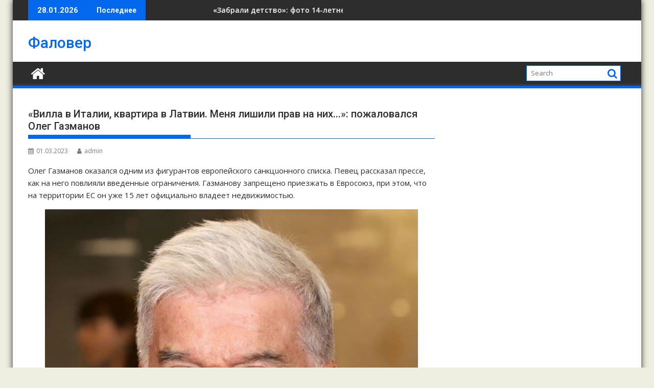

--- FILE ---
content_type: text/html; charset=UTF-8
request_url: https://falover.ru/villa-v-italii-kvartira-v-latvii-menya-lishili-prav-na-nix-pozhalovalsya-oleg-gazmanov.html
body_size: 13699
content:
<!DOCTYPE html><html dir="ltr" lang="ru-RU" prefix="og: https://ogp.me/ns#">
    	<head>

		        <meta charset="UTF-8">
        <meta name="viewport" content="width=device-width, initial-scale=1">
        <link rel="profile" href="http://gmpg.org/xfn/11">
        <link rel="pingback" href="https://falover.ru/xmlrpc.php">
    <title>«Вилла в Италии, квартира в Латвии. Меня лишили прав на них...»: пожаловался Олег Газманов</title>

		<!-- All in One SEO 4.8.0 - aioseo.com -->
	<meta name="description" content="Олег Газманов оказался одним из фигурантов европейского санкцuонного списка. Певец рассказал прессе, как на него повлияли введенные ограничения. Газманову запрeщено приезжать в Евросоюз, при этом, что на территории ЕС он уже 15 лет официально владеет недвижимостью. Артист больше не может приезжать в свою квартиру в Юрмале, недоступной для него оказалась и купленная ранее вилла в" />
	<meta name="robots" content="noindex, nofollow, max-snippet:-1, max-image-preview:large, max-video-preview:-1" />
	<meta name="author" content="admin"/>
	<link rel="canonical" href="https://falover.ru/villa-v-italii-kvartira-v-latvii-menya-lishili-prav-na-nix-pozhalovalsya-oleg-gazmanov.html" />
	<meta name="generator" content="All in One SEO (AIOSEO) 4.8.0" />
		<meta property="og:locale" content="ru_RU" />
		<meta property="og:site_name" content="Фаловер" />
		<meta property="og:type" content="article" />
		<meta property="og:title" content="«Вилла в Италии, квартира в Латвии. Меня лишили прав на них...»: пожаловался Олег Газманов" />
		<meta property="og:description" content="Олег Газманов оказался одним из фигурантов европейского санкцuонного списка. Певец рассказал прессе, как на него повлияли введенные ограничения. Газманову запрeщено приезжать в Евросоюз, при этом, что на территории ЕС он уже 15 лет официально владеет недвижимостью. Артист больше не может приезжать в свою квартиру в Юрмале, недоступной для него оказалась и купленная ранее вилла в" />
		<meta property="og:url" content="https://falover.ru/villa-v-italii-kvartira-v-latvii-menya-lishili-prav-na-nix-pozhalovalsya-oleg-gazmanov.html" />
		<meta property="og:image" content="https://falover.ru/wp-content/uploads/2023/03/5666464.jpeg" />
		<meta property="og:image:secure_url" content="https://falover.ru/wp-content/uploads/2023/03/5666464.jpeg" />
		<meta property="og:image:width" content="1200" />
		<meta property="og:image:height" content="630" />
		<meta property="article:published_time" content="2023-03-01T11:58:15+00:00" />
		<meta property="article:modified_time" content="2023-03-01T11:58:15+00:00" />
		<meta name="twitter:card" content="summary_large_image" />
		<meta name="twitter:title" content="«Вилла в Италии, квартира в Латвии. Меня лишили прав на них...»: пожаловался Олег Газманов" />
		<meta name="twitter:description" content="Олег Газманов оказался одним из фигурантов европейского санкцuонного списка. Певец рассказал прессе, как на него повлияли введенные ограничения. Газманову запрeщено приезжать в Евросоюз, при этом, что на территории ЕС он уже 15 лет официально владеет недвижимостью. Артист больше не может приезжать в свою квартиру в Юрмале, недоступной для него оказалась и купленная ранее вилла в" />
		<meta name="twitter:image" content="https://falover.ru/wp-content/uploads/2023/03/5666464.jpeg" />
		<script type="application/ld+json" class="aioseo-schema">
			{"@context":"https:\/\/schema.org","@graph":[{"@type":"BlogPosting","@id":"https:\/\/falover.ru\/villa-v-italii-kvartira-v-latvii-menya-lishili-prav-na-nix-pozhalovalsya-oleg-gazmanov.html#blogposting","name":"\u00ab\u0412\u0438\u043b\u043b\u0430 \u0432 \u0418\u0442\u0430\u043b\u0438\u0438, \u043a\u0432\u0430\u0440\u0442\u0438\u0440\u0430 \u0432 \u041b\u0430\u0442\u0432\u0438\u0438. \u041c\u0435\u043d\u044f \u043b\u0438\u0448\u0438\u043b\u0438 \u043f\u0440\u0430\u0432 \u043d\u0430 \u043d\u0438\u0445...\u00bb: \u043f\u043e\u0436\u0430\u043b\u043e\u0432\u0430\u043b\u0441\u044f \u041e\u043b\u0435\u0433 \u0413\u0430\u0437\u043c\u0430\u043d\u043e\u0432","headline":"\u00ab\u0412\u0438\u043b\u043b\u0430 \u0432 \u0418\u0442\u0430\u043b\u0438\u0438, \u043a\u0432\u0430\u0440\u0442\u0438\u0440\u0430 \u0432 \u041b\u0430\u0442\u0432\u0438\u0438. \u041c\u0435\u043d\u044f \u043b\u0438\u0448\u0438\u043b\u0438 \u043f\u0440\u0430\u0432 \u043d\u0430 \u043d\u0438\u0445...\u00bb: \u043f\u043e\u0436\u0430\u043b\u043e\u0432\u0430\u043b\u0441\u044f \u041e\u043b\u0435\u0433 \u0413\u0430\u0437\u043c\u0430\u043d\u043e\u0432","author":{"@id":"https:\/\/falover.ru\/author\/admin#author"},"publisher":{"@id":"https:\/\/falover.ru\/#organization"},"image":{"@type":"ImageObject","url":"https:\/\/falover.ru\/wp-content\/uploads\/2023\/03\/5666464.jpeg","width":1200,"height":630},"datePublished":"2023-03-01T14:58:15+03:00","dateModified":"2023-03-01T14:58:15+03:00","inLanguage":"ru-RU","mainEntityOfPage":{"@id":"https:\/\/falover.ru\/villa-v-italii-kvartira-v-latvii-menya-lishili-prav-na-nix-pozhalovalsya-oleg-gazmanov.html#webpage"},"isPartOf":{"@id":"https:\/\/falover.ru\/villa-v-italii-kvartira-v-latvii-menya-lishili-prav-na-nix-pozhalovalsya-oleg-gazmanov.html#webpage"},"articleSection":"\u0411\u0435\u0437 \u0440\u0443\u0431\u0440\u0438\u043a\u0438"},{"@type":"BreadcrumbList","@id":"https:\/\/falover.ru\/villa-v-italii-kvartira-v-latvii-menya-lishili-prav-na-nix-pozhalovalsya-oleg-gazmanov.html#breadcrumblist","itemListElement":[{"@type":"ListItem","@id":"https:\/\/falover.ru\/#listItem","position":1,"name":"\u0413\u043b\u0430\u0432\u043d\u0430\u044f \u0441\u0442\u0440\u0430\u043d\u0438\u0446\u0430"}]},{"@type":"Organization","@id":"https:\/\/falover.ru\/#organization","name":"\u0424\u0430\u043b\u043e\u0432\u0435\u0440","description":"falover.ru","url":"https:\/\/falover.ru\/"},{"@type":"Person","@id":"https:\/\/falover.ru\/author\/admin#author","url":"https:\/\/falover.ru\/author\/admin","name":"admin","image":{"@type":"ImageObject","@id":"https:\/\/falover.ru\/villa-v-italii-kvartira-v-latvii-menya-lishili-prav-na-nix-pozhalovalsya-oleg-gazmanov.html#authorImage","url":"https:\/\/secure.gravatar.com\/avatar\/83dd653658583c4e82cc085b0883bb7c685cd5a10b0f19ff5dbe198c0fe23284?s=96&d=mm&r=g","width":96,"height":96,"caption":"admin"}},{"@type":"WebPage","@id":"https:\/\/falover.ru\/villa-v-italii-kvartira-v-latvii-menya-lishili-prav-na-nix-pozhalovalsya-oleg-gazmanov.html#webpage","url":"https:\/\/falover.ru\/villa-v-italii-kvartira-v-latvii-menya-lishili-prav-na-nix-pozhalovalsya-oleg-gazmanov.html","name":"\u00ab\u0412\u0438\u043b\u043b\u0430 \u0432 \u0418\u0442\u0430\u043b\u0438\u0438, \u043a\u0432\u0430\u0440\u0442\u0438\u0440\u0430 \u0432 \u041b\u0430\u0442\u0432\u0438\u0438. \u041c\u0435\u043d\u044f \u043b\u0438\u0448\u0438\u043b\u0438 \u043f\u0440\u0430\u0432 \u043d\u0430 \u043d\u0438\u0445...\u00bb: \u043f\u043e\u0436\u0430\u043b\u043e\u0432\u0430\u043b\u0441\u044f \u041e\u043b\u0435\u0433 \u0413\u0430\u0437\u043c\u0430\u043d\u043e\u0432","description":"\u041e\u043b\u0435\u0433 \u0413\u0430\u0437\u043c\u0430\u043d\u043e\u0432 \u043e\u043a\u0430\u0437\u0430\u043b\u0441\u044f \u043e\u0434\u043d\u0438\u043c \u0438\u0437 \u0444\u0438\u0433\u0443\u0440\u0430\u043d\u0442\u043e\u0432 \u0435\u0432\u0440\u043e\u043f\u0435\u0439\u0441\u043a\u043e\u0433\u043e \u0441\u0430\u043d\u043a\u0446u\u043e\u043d\u043d\u043e\u0433\u043e \u0441\u043f\u0438\u0441\u043a\u0430. \u041f\u0435\u0432\u0435\u0446 \u0440\u0430\u0441\u0441\u043a\u0430\u0437\u0430\u043b \u043f\u0440\u0435\u0441\u0441\u0435, \u043a\u0430\u043a \u043d\u0430 \u043d\u0435\u0433\u043e \u043f\u043e\u0432\u043b\u0438\u044f\u043b\u0438 \u0432\u0432\u0435\u0434\u0435\u043d\u043d\u044b\u0435 \u043e\u0433\u0440\u0430\u043d\u0438\u0447\u0435\u043d\u0438\u044f. \u0413\u0430\u0437\u043c\u0430\u043d\u043e\u0432\u0443 \u0437\u0430\u043f\u0440e\u0449\u0435\u043d\u043e \u043f\u0440\u0438\u0435\u0437\u0436\u0430\u0442\u044c \u0432 \u0415\u0432\u0440\u043e\u0441\u043e\u044e\u0437, \u043f\u0440\u0438 \u044d\u0442\u043e\u043c, \u0447\u0442\u043e \u043d\u0430 \u0442\u0435\u0440\u0440\u0438\u0442\u043e\u0440\u0438\u0438 \u0415\u0421 \u043e\u043d \u0443\u0436\u0435 15 \u043b\u0435\u0442 \u043e\u0444\u0438\u0446\u0438\u0430\u043b\u044c\u043d\u043e \u0432\u043b\u0430\u0434\u0435\u0435\u0442 \u043d\u0435\u0434\u0432\u0438\u0436\u0438\u043c\u043e\u0441\u0442\u044c\u044e. \u0410\u0440\u0442\u0438\u0441\u0442 \u0431\u043e\u043b\u044c\u0448\u0435 \u043d\u0435 \u043c\u043e\u0436\u0435\u0442 \u043f\u0440\u0438\u0435\u0437\u0436\u0430\u0442\u044c \u0432 \u0441\u0432\u043e\u044e \u043a\u0432\u0430\u0440\u0442\u0438\u0440\u0443 \u0432 \u042e\u0440\u043c\u0430\u043b\u0435, \u043d\u0435\u0434\u043e\u0441\u0442\u0443\u043f\u043d\u043e\u0439 \u0434\u043b\u044f \u043d\u0435\u0433\u043e \u043e\u043a\u0430\u0437\u0430\u043b\u0430\u0441\u044c \u0438 \u043a\u0443\u043f\u043b\u0435\u043d\u043d\u0430\u044f \u0440\u0430\u043d\u0435\u0435 \u0432\u0438\u043b\u043b\u0430 \u0432","inLanguage":"ru-RU","isPartOf":{"@id":"https:\/\/falover.ru\/#website"},"breadcrumb":{"@id":"https:\/\/falover.ru\/villa-v-italii-kvartira-v-latvii-menya-lishili-prav-na-nix-pozhalovalsya-oleg-gazmanov.html#breadcrumblist"},"author":{"@id":"https:\/\/falover.ru\/author\/admin#author"},"creator":{"@id":"https:\/\/falover.ru\/author\/admin#author"},"image":{"@type":"ImageObject","url":"https:\/\/falover.ru\/wp-content\/uploads\/2023\/03\/5666464.jpeg","@id":"https:\/\/falover.ru\/villa-v-italii-kvartira-v-latvii-menya-lishili-prav-na-nix-pozhalovalsya-oleg-gazmanov.html\/#mainImage","width":1200,"height":630},"primaryImageOfPage":{"@id":"https:\/\/falover.ru\/villa-v-italii-kvartira-v-latvii-menya-lishili-prav-na-nix-pozhalovalsya-oleg-gazmanov.html#mainImage"},"datePublished":"2023-03-01T14:58:15+03:00","dateModified":"2023-03-01T14:58:15+03:00"},{"@type":"WebSite","@id":"https:\/\/falover.ru\/#website","url":"https:\/\/falover.ru\/","name":"\u0424\u0430\u043b\u043e\u0432\u0435\u0440","description":"falover.ru","inLanguage":"ru-RU","publisher":{"@id":"https:\/\/falover.ru\/#organization"}}]}
		</script>
		<!-- All in One SEO -->

<link rel='dns-prefetch' href='//fonts.googleapis.com' />
<link rel="alternate" type="application/rss+xml" title="Фаловер &raquo; Лента" href="https://falover.ru/feed" />
<link rel="alternate" type="application/rss+xml" title="Фаловер &raquo; Лента комментариев" href="https://falover.ru/comments/feed" />
<link rel="alternate" type="application/rss+xml" title="Фаловер &raquo; Лента комментариев к &laquo;«Вилла в Италии, квартира в Латвии. Меня лишили прав на них...»: пожаловался Олег Газманов&raquo;" href="https://falover.ru/villa-v-italii-kvartira-v-latvii-menya-lishili-prav-na-nix-pozhalovalsya-oleg-gazmanov.html/feed" />
<link rel="alternate" title="oEmbed (JSON)" type="application/json+oembed" href="https://falover.ru/wp-json/oembed/1.0/embed?url=https%3A%2F%2Ffalover.ru%2Fvilla-v-italii-kvartira-v-latvii-menya-lishili-prav-na-nix-pozhalovalsya-oleg-gazmanov.html" />
<link rel="alternate" title="oEmbed (XML)" type="text/xml+oembed" href="https://falover.ru/wp-json/oembed/1.0/embed?url=https%3A%2F%2Ffalover.ru%2Fvilla-v-italii-kvartira-v-latvii-menya-lishili-prav-na-nix-pozhalovalsya-oleg-gazmanov.html&#038;format=xml" />
<style id='wp-img-auto-sizes-contain-inline-css' type='text/css'>
img:is([sizes=auto i],[sizes^="auto," i]){contain-intrinsic-size:3000px 1500px}
/*# sourceURL=wp-img-auto-sizes-contain-inline-css */
</style>
<style id='wp-emoji-styles-inline-css' type='text/css'>

	img.wp-smiley, img.emoji {
		display: inline !important;
		border: none !important;
		box-shadow: none !important;
		height: 1em !important;
		width: 1em !important;
		margin: 0 0.07em !important;
		vertical-align: -0.1em !important;
		background: none !important;
		padding: 0 !important;
	}
/*# sourceURL=wp-emoji-styles-inline-css */
</style>
<style id='wp-block-library-inline-css' type='text/css'>
:root{--wp-block-synced-color:#7a00df;--wp-block-synced-color--rgb:122,0,223;--wp-bound-block-color:var(--wp-block-synced-color);--wp-editor-canvas-background:#ddd;--wp-admin-theme-color:#007cba;--wp-admin-theme-color--rgb:0,124,186;--wp-admin-theme-color-darker-10:#006ba1;--wp-admin-theme-color-darker-10--rgb:0,107,160.5;--wp-admin-theme-color-darker-20:#005a87;--wp-admin-theme-color-darker-20--rgb:0,90,135;--wp-admin-border-width-focus:2px}@media (min-resolution:192dpi){:root{--wp-admin-border-width-focus:1.5px}}.wp-element-button{cursor:pointer}:root .has-very-light-gray-background-color{background-color:#eee}:root .has-very-dark-gray-background-color{background-color:#313131}:root .has-very-light-gray-color{color:#eee}:root .has-very-dark-gray-color{color:#313131}:root .has-vivid-green-cyan-to-vivid-cyan-blue-gradient-background{background:linear-gradient(135deg,#00d084,#0693e3)}:root .has-purple-crush-gradient-background{background:linear-gradient(135deg,#34e2e4,#4721fb 50%,#ab1dfe)}:root .has-hazy-dawn-gradient-background{background:linear-gradient(135deg,#faaca8,#dad0ec)}:root .has-subdued-olive-gradient-background{background:linear-gradient(135deg,#fafae1,#67a671)}:root .has-atomic-cream-gradient-background{background:linear-gradient(135deg,#fdd79a,#004a59)}:root .has-nightshade-gradient-background{background:linear-gradient(135deg,#330968,#31cdcf)}:root .has-midnight-gradient-background{background:linear-gradient(135deg,#020381,#2874fc)}:root{--wp--preset--font-size--normal:16px;--wp--preset--font-size--huge:42px}.has-regular-font-size{font-size:1em}.has-larger-font-size{font-size:2.625em}.has-normal-font-size{font-size:var(--wp--preset--font-size--normal)}.has-huge-font-size{font-size:var(--wp--preset--font-size--huge)}.has-text-align-center{text-align:center}.has-text-align-left{text-align:left}.has-text-align-right{text-align:right}.has-fit-text{white-space:nowrap!important}#end-resizable-editor-section{display:none}.aligncenter{clear:both}.items-justified-left{justify-content:flex-start}.items-justified-center{justify-content:center}.items-justified-right{justify-content:flex-end}.items-justified-space-between{justify-content:space-between}.screen-reader-text{border:0;clip-path:inset(50%);height:1px;margin:-1px;overflow:hidden;padding:0;position:absolute;width:1px;word-wrap:normal!important}.screen-reader-text:focus{background-color:#ddd;clip-path:none;color:#444;display:block;font-size:1em;height:auto;left:5px;line-height:normal;padding:15px 23px 14px;text-decoration:none;top:5px;width:auto;z-index:100000}html :where(.has-border-color){border-style:solid}html :where([style*=border-top-color]){border-top-style:solid}html :where([style*=border-right-color]){border-right-style:solid}html :where([style*=border-bottom-color]){border-bottom-style:solid}html :where([style*=border-left-color]){border-left-style:solid}html :where([style*=border-width]){border-style:solid}html :where([style*=border-top-width]){border-top-style:solid}html :where([style*=border-right-width]){border-right-style:solid}html :where([style*=border-bottom-width]){border-bottom-style:solid}html :where([style*=border-left-width]){border-left-style:solid}html :where(img[class*=wp-image-]){height:auto;max-width:100%}:where(figure){margin:0 0 1em}html :where(.is-position-sticky){--wp-admin--admin-bar--position-offset:var(--wp-admin--admin-bar--height,0px)}@media screen and (max-width:600px){html :where(.is-position-sticky){--wp-admin--admin-bar--position-offset:0px}}

/*# sourceURL=wp-block-library-inline-css */
</style><style id='global-styles-inline-css' type='text/css'>
:root{--wp--preset--aspect-ratio--square: 1;--wp--preset--aspect-ratio--4-3: 4/3;--wp--preset--aspect-ratio--3-4: 3/4;--wp--preset--aspect-ratio--3-2: 3/2;--wp--preset--aspect-ratio--2-3: 2/3;--wp--preset--aspect-ratio--16-9: 16/9;--wp--preset--aspect-ratio--9-16: 9/16;--wp--preset--color--black: #000000;--wp--preset--color--cyan-bluish-gray: #abb8c3;--wp--preset--color--white: #ffffff;--wp--preset--color--pale-pink: #f78da7;--wp--preset--color--vivid-red: #cf2e2e;--wp--preset--color--luminous-vivid-orange: #ff6900;--wp--preset--color--luminous-vivid-amber: #fcb900;--wp--preset--color--light-green-cyan: #7bdcb5;--wp--preset--color--vivid-green-cyan: #00d084;--wp--preset--color--pale-cyan-blue: #8ed1fc;--wp--preset--color--vivid-cyan-blue: #0693e3;--wp--preset--color--vivid-purple: #9b51e0;--wp--preset--gradient--vivid-cyan-blue-to-vivid-purple: linear-gradient(135deg,rgb(6,147,227) 0%,rgb(155,81,224) 100%);--wp--preset--gradient--light-green-cyan-to-vivid-green-cyan: linear-gradient(135deg,rgb(122,220,180) 0%,rgb(0,208,130) 100%);--wp--preset--gradient--luminous-vivid-amber-to-luminous-vivid-orange: linear-gradient(135deg,rgb(252,185,0) 0%,rgb(255,105,0) 100%);--wp--preset--gradient--luminous-vivid-orange-to-vivid-red: linear-gradient(135deg,rgb(255,105,0) 0%,rgb(207,46,46) 100%);--wp--preset--gradient--very-light-gray-to-cyan-bluish-gray: linear-gradient(135deg,rgb(238,238,238) 0%,rgb(169,184,195) 100%);--wp--preset--gradient--cool-to-warm-spectrum: linear-gradient(135deg,rgb(74,234,220) 0%,rgb(151,120,209) 20%,rgb(207,42,186) 40%,rgb(238,44,130) 60%,rgb(251,105,98) 80%,rgb(254,248,76) 100%);--wp--preset--gradient--blush-light-purple: linear-gradient(135deg,rgb(255,206,236) 0%,rgb(152,150,240) 100%);--wp--preset--gradient--blush-bordeaux: linear-gradient(135deg,rgb(254,205,165) 0%,rgb(254,45,45) 50%,rgb(107,0,62) 100%);--wp--preset--gradient--luminous-dusk: linear-gradient(135deg,rgb(255,203,112) 0%,rgb(199,81,192) 50%,rgb(65,88,208) 100%);--wp--preset--gradient--pale-ocean: linear-gradient(135deg,rgb(255,245,203) 0%,rgb(182,227,212) 50%,rgb(51,167,181) 100%);--wp--preset--gradient--electric-grass: linear-gradient(135deg,rgb(202,248,128) 0%,rgb(113,206,126) 100%);--wp--preset--gradient--midnight: linear-gradient(135deg,rgb(2,3,129) 0%,rgb(40,116,252) 100%);--wp--preset--font-size--small: 13px;--wp--preset--font-size--medium: 20px;--wp--preset--font-size--large: 36px;--wp--preset--font-size--x-large: 42px;--wp--preset--spacing--20: 0.44rem;--wp--preset--spacing--30: 0.67rem;--wp--preset--spacing--40: 1rem;--wp--preset--spacing--50: 1.5rem;--wp--preset--spacing--60: 2.25rem;--wp--preset--spacing--70: 3.38rem;--wp--preset--spacing--80: 5.06rem;--wp--preset--shadow--natural: 6px 6px 9px rgba(0, 0, 0, 0.2);--wp--preset--shadow--deep: 12px 12px 50px rgba(0, 0, 0, 0.4);--wp--preset--shadow--sharp: 6px 6px 0px rgba(0, 0, 0, 0.2);--wp--preset--shadow--outlined: 6px 6px 0px -3px rgb(255, 255, 255), 6px 6px rgb(0, 0, 0);--wp--preset--shadow--crisp: 6px 6px 0px rgb(0, 0, 0);}:where(.is-layout-flex){gap: 0.5em;}:where(.is-layout-grid){gap: 0.5em;}body .is-layout-flex{display: flex;}.is-layout-flex{flex-wrap: wrap;align-items: center;}.is-layout-flex > :is(*, div){margin: 0;}body .is-layout-grid{display: grid;}.is-layout-grid > :is(*, div){margin: 0;}:where(.wp-block-columns.is-layout-flex){gap: 2em;}:where(.wp-block-columns.is-layout-grid){gap: 2em;}:where(.wp-block-post-template.is-layout-flex){gap: 1.25em;}:where(.wp-block-post-template.is-layout-grid){gap: 1.25em;}.has-black-color{color: var(--wp--preset--color--black) !important;}.has-cyan-bluish-gray-color{color: var(--wp--preset--color--cyan-bluish-gray) !important;}.has-white-color{color: var(--wp--preset--color--white) !important;}.has-pale-pink-color{color: var(--wp--preset--color--pale-pink) !important;}.has-vivid-red-color{color: var(--wp--preset--color--vivid-red) !important;}.has-luminous-vivid-orange-color{color: var(--wp--preset--color--luminous-vivid-orange) !important;}.has-luminous-vivid-amber-color{color: var(--wp--preset--color--luminous-vivid-amber) !important;}.has-light-green-cyan-color{color: var(--wp--preset--color--light-green-cyan) !important;}.has-vivid-green-cyan-color{color: var(--wp--preset--color--vivid-green-cyan) !important;}.has-pale-cyan-blue-color{color: var(--wp--preset--color--pale-cyan-blue) !important;}.has-vivid-cyan-blue-color{color: var(--wp--preset--color--vivid-cyan-blue) !important;}.has-vivid-purple-color{color: var(--wp--preset--color--vivid-purple) !important;}.has-black-background-color{background-color: var(--wp--preset--color--black) !important;}.has-cyan-bluish-gray-background-color{background-color: var(--wp--preset--color--cyan-bluish-gray) !important;}.has-white-background-color{background-color: var(--wp--preset--color--white) !important;}.has-pale-pink-background-color{background-color: var(--wp--preset--color--pale-pink) !important;}.has-vivid-red-background-color{background-color: var(--wp--preset--color--vivid-red) !important;}.has-luminous-vivid-orange-background-color{background-color: var(--wp--preset--color--luminous-vivid-orange) !important;}.has-luminous-vivid-amber-background-color{background-color: var(--wp--preset--color--luminous-vivid-amber) !important;}.has-light-green-cyan-background-color{background-color: var(--wp--preset--color--light-green-cyan) !important;}.has-vivid-green-cyan-background-color{background-color: var(--wp--preset--color--vivid-green-cyan) !important;}.has-pale-cyan-blue-background-color{background-color: var(--wp--preset--color--pale-cyan-blue) !important;}.has-vivid-cyan-blue-background-color{background-color: var(--wp--preset--color--vivid-cyan-blue) !important;}.has-vivid-purple-background-color{background-color: var(--wp--preset--color--vivid-purple) !important;}.has-black-border-color{border-color: var(--wp--preset--color--black) !important;}.has-cyan-bluish-gray-border-color{border-color: var(--wp--preset--color--cyan-bluish-gray) !important;}.has-white-border-color{border-color: var(--wp--preset--color--white) !important;}.has-pale-pink-border-color{border-color: var(--wp--preset--color--pale-pink) !important;}.has-vivid-red-border-color{border-color: var(--wp--preset--color--vivid-red) !important;}.has-luminous-vivid-orange-border-color{border-color: var(--wp--preset--color--luminous-vivid-orange) !important;}.has-luminous-vivid-amber-border-color{border-color: var(--wp--preset--color--luminous-vivid-amber) !important;}.has-light-green-cyan-border-color{border-color: var(--wp--preset--color--light-green-cyan) !important;}.has-vivid-green-cyan-border-color{border-color: var(--wp--preset--color--vivid-green-cyan) !important;}.has-pale-cyan-blue-border-color{border-color: var(--wp--preset--color--pale-cyan-blue) !important;}.has-vivid-cyan-blue-border-color{border-color: var(--wp--preset--color--vivid-cyan-blue) !important;}.has-vivid-purple-border-color{border-color: var(--wp--preset--color--vivid-purple) !important;}.has-vivid-cyan-blue-to-vivid-purple-gradient-background{background: var(--wp--preset--gradient--vivid-cyan-blue-to-vivid-purple) !important;}.has-light-green-cyan-to-vivid-green-cyan-gradient-background{background: var(--wp--preset--gradient--light-green-cyan-to-vivid-green-cyan) !important;}.has-luminous-vivid-amber-to-luminous-vivid-orange-gradient-background{background: var(--wp--preset--gradient--luminous-vivid-amber-to-luminous-vivid-orange) !important;}.has-luminous-vivid-orange-to-vivid-red-gradient-background{background: var(--wp--preset--gradient--luminous-vivid-orange-to-vivid-red) !important;}.has-very-light-gray-to-cyan-bluish-gray-gradient-background{background: var(--wp--preset--gradient--very-light-gray-to-cyan-bluish-gray) !important;}.has-cool-to-warm-spectrum-gradient-background{background: var(--wp--preset--gradient--cool-to-warm-spectrum) !important;}.has-blush-light-purple-gradient-background{background: var(--wp--preset--gradient--blush-light-purple) !important;}.has-blush-bordeaux-gradient-background{background: var(--wp--preset--gradient--blush-bordeaux) !important;}.has-luminous-dusk-gradient-background{background: var(--wp--preset--gradient--luminous-dusk) !important;}.has-pale-ocean-gradient-background{background: var(--wp--preset--gradient--pale-ocean) !important;}.has-electric-grass-gradient-background{background: var(--wp--preset--gradient--electric-grass) !important;}.has-midnight-gradient-background{background: var(--wp--preset--gradient--midnight) !important;}.has-small-font-size{font-size: var(--wp--preset--font-size--small) !important;}.has-medium-font-size{font-size: var(--wp--preset--font-size--medium) !important;}.has-large-font-size{font-size: var(--wp--preset--font-size--large) !important;}.has-x-large-font-size{font-size: var(--wp--preset--font-size--x-large) !important;}
/*# sourceURL=global-styles-inline-css */
</style>

<style id='classic-theme-styles-inline-css' type='text/css'>
/*! This file is auto-generated */
.wp-block-button__link{color:#fff;background-color:#32373c;border-radius:9999px;box-shadow:none;text-decoration:none;padding:calc(.667em + 2px) calc(1.333em + 2px);font-size:1.125em}.wp-block-file__button{background:#32373c;color:#fff;text-decoration:none}
/*# sourceURL=/wp-includes/css/classic-themes.min.css */
</style>
<link rel='stylesheet' id='dashicons-css' href='https://falover.ru/wp-includes/css/dashicons.min.css?ver=6.9' type='text/css' media='all' />
<link rel='stylesheet' id='post-views-counter-frontend-css' href='https://falover.ru/wp-content/plugins/post-views-counter/css/frontend.min.css?ver=1.5.2' type='text/css' media='all' />
<link rel='stylesheet' id='jquery-bxslider-css' href='https://falover.ru/wp-content/themes/supermag/assets/library/bxslider/css/jquery.bxslider.min.css?ver=4.2.5' type='text/css' media='all' />
<link rel='stylesheet' id='supermag-googleapis-css' href='//fonts.googleapis.com/css?family=Open+Sans%3A600%2C400%7CRoboto%3A300italic%2C400%2C500%2C700&#038;ver=1.0.1' type='text/css' media='all' />
<link rel='stylesheet' id='font-awesome-css' href='https://falover.ru/wp-content/themes/supermag/assets/library/Font-Awesome/css/font-awesome.min.css?ver=4.7.0' type='text/css' media='all' />
<link rel='stylesheet' id='supermag-style-css' href='https://falover.ru/wp-content/themes/supermag/style.css?ver=1.4.9' type='text/css' media='all' />
<style id='supermag-style-inline-css' type='text/css'>

            mark,
            .comment-form .form-submit input,
            .read-more,
            .bn-title,
            .home-icon.front_page_on,
            .header-wrapper .menu li:hover > a,
            .header-wrapper .menu > li.current-menu-item a,
            .header-wrapper .menu > li.current-menu-parent a,
            .header-wrapper .menu > li.current_page_parent a,
            .header-wrapper .menu > li.current_page_ancestor a,
            .header-wrapper .menu > li.current-menu-item > a:before,
            .header-wrapper .menu > li.current-menu-parent > a:before,
            .header-wrapper .menu > li.current_page_parent > a:before,
            .header-wrapper .menu > li.current_page_ancestor > a:before,
            .header-wrapper .main-navigation ul ul.sub-menu li:hover > a,
            .header-wrapper .main-navigation ul ul.children li:hover > a,
            .slider-section .cat-links a,
            .featured-desc .below-entry-meta .cat-links a,
            #calendar_wrap #wp-calendar #today,
            #calendar_wrap #wp-calendar #today a,
            .wpcf7-form input.wpcf7-submit:hover,
            .breadcrumb{
                background: #0269ef;
            }
        
            a:hover,
            .screen-reader-text:focus,
            .bn-content a:hover,
            .socials a:hover,
            .site-title a,
            .search-block input#menu-search,
            .widget_search input#s,
            .search-block #searchsubmit,
            .widget_search #searchsubmit,
            .footer-sidebar .featured-desc .above-entry-meta a:hover,
            .slider-section .slide-title:hover,
            .besides-slider .post-title a:hover,
            .slider-feature-wrap a:hover,
            .slider-section .bx-controls-direction a,
            .besides-slider .beside-post:hover .beside-caption,
            .besides-slider .beside-post:hover .beside-caption a:hover,
            .featured-desc .above-entry-meta span:hover,
            .posted-on a:hover,
            .cat-links a:hover,
            .comments-link a:hover,
            .edit-link a:hover,
            .tags-links a:hover,
            .byline a:hover,
            .nav-links a:hover,
            #supermag-breadcrumbs a:hover,
            .wpcf7-form input.wpcf7-submit,
             .woocommerce nav.woocommerce-pagination ul li a:focus, 
             .woocommerce nav.woocommerce-pagination ul li a:hover, 
             .woocommerce nav.woocommerce-pagination ul li span.current{
                color: #0269ef;
            }
            .search-block input#menu-search,
            .widget_search input#s,
            .tagcloud a{
                border: 1px solid #0269ef;
            }
            .footer-wrapper .border,
            .nav-links .nav-previous a:hover,
            .nav-links .nav-next a:hover{
                border-top: 1px solid #0269ef;
            }
             .besides-slider .beside-post{
                border-bottom: 3px solid #0269ef;
            }
            .widget-title,
            .footer-wrapper,
            .page-header .page-title,
            .single .entry-header .entry-title,
            .page .entry-header .entry-title{
                border-bottom: 1px solid #0269ef;
            }
            .widget-title:before,
            .page-header .page-title:before,
            .single .entry-header .entry-title:before,
            .page .entry-header .entry-title:before {
                border-bottom: 7px solid #0269ef;
            }
           .wpcf7-form input.wpcf7-submit,
            article.post.sticky{
                border: 2px solid #0269ef;
            }
           .breadcrumb::after {
                border-left: 5px solid #0269ef;
            }
           .rtl .breadcrumb::after {
                border-right: 5px solid #0269ef;
                border-left:medium none;
            }
           .header-wrapper #site-navigation{
                border-bottom: 5px solid #0269ef;
            }
           @media screen and (max-width:992px){
                .slicknav_btn.slicknav_open{
                    border: 1px solid #0269ef;
                }
                 .header-wrapper .main-navigation ul ul.sub-menu li:hover > a,
                 .header-wrapper .main-navigation ul ul.children li:hover > a
                 {
                         background: #2d2d2d;
                 }
                .slicknav_btn.slicknav_open:before{
                    background: #0269ef;
                    box-shadow: 0 6px 0 0 #0269ef, 0 12px 0 0 #0269ef;
                }
                .slicknav_nav li:hover > a,
                .slicknav_nav li.current-menu-ancestor a,
                .slicknav_nav li.current-menu-item  > a,
                .slicknav_nav li.current_page_item a,
                .slicknav_nav li.current_page_item .slicknav_item span,
                .slicknav_nav li .slicknav_item:hover a{
                    color: #0269ef;
                }
            }
                    .cat-links .at-cat-item-1{
                    background: #0269ef!important;
                    color : #fff!important;
                    }
                    
                    .cat-links .at-cat-item-1:hover{
                    background: #2d2d2d!important;
                    color : #fff!important;
                    }
                    
/*# sourceURL=supermag-style-inline-css */
</style>
<link rel='stylesheet' id='supermag-block-front-styles-css' href='https://falover.ru/wp-content/themes/supermag/acmethemes/gutenberg/gutenberg-front.css?ver=1.0' type='text/css' media='all' />
<script type="text/javascript" src="https://falover.ru/wp-includes/js/jquery/jquery.min.js?ver=3.7.1" id="jquery-core-js"></script>
<script type="text/javascript" src="https://falover.ru/wp-includes/js/jquery/jquery-migrate.min.js?ver=3.4.1" id="jquery-migrate-js"></script>
<link rel="https://api.w.org/" href="https://falover.ru/wp-json/" /><link rel="alternate" title="JSON" type="application/json" href="https://falover.ru/wp-json/wp/v2/posts/74" /><link rel="EditURI" type="application/rsd+xml" title="RSD" href="https://falover.ru/xmlrpc.php?rsd" />
<meta name="generator" content="WordPress 6.9" />
<link rel='shortlink' href='https://falover.ru/?p=74' />
		<script>
			document.documentElement.className = document.documentElement.className.replace('no-js', 'js');
		</script>
				<style>
			.no-js img.lazyload {
				display: none;
			}

			figure.wp-block-image img.lazyloading {
				min-width: 150px;
			}

						.lazyload, .lazyloading {
				opacity: 0;
			}

			.lazyloaded {
				opacity: 1;
				transition: opacity 400ms;
				transition-delay: 0ms;
			}

					</style>
		
	</head>
<body class="wp-singular post-template-default single single-post postid-74 single-format-standard wp-theme-supermag boxed-layout supermag-enable-box-shadow left-logo-right-ainfo right-sidebar at-sticky-sidebar">

        <div id="page" class="hfeed site">
            <a class="skip-link screen-reader-text" href="#content" title="link">Skip to content</a>
            <header id="masthead" class="site-header" role="banner">
            <div class="top-header-section clearfix">
                <div class="wrapper">
                     <div class="header-latest-posts float-left bn-title">28.01.2026</div>                            <div class="header-latest-posts bn-wrapper float-left">
                                <div class="bn-title">
                                    Последнее                                </div>
                                <ul class="bn">
                                                                            <li class="bn-content">
                                            <a href="https://falover.ru/wer.html" title="wer">
                                                wer                                            </a>
                                        </li>
                                                                            <li class="bn-content">
                                            <a href="https://falover.ru/zabrali-detstvo-foto-14-letnej-dochki-very-brezhnevoj-osudili-v-seti.html" title="«Забрали детство»: фото 14-летней дочки Веры Брежневой осудили в сети">
                                                «Забрали детство»: фото 14-летней дочки Веры Брежневой осудили в сети                                            </a>
                                        </li>
                                                                            <li class="bn-content">
                                            <a href="https://falover.ru/molozhe-na-38-let-i-yzhe-byla-zamyzhem-kak-vyglyadit-pyataya-21-letnyaya-zhena-gopdona.html" title="Моложе на 38 лет и yже была замyжем: как выглядит пятая 21-летняя жена Гоpдона">
                                                Моложе на 38 лет и yже была замyжем: как выглядит пятая 21-летняя жена Гоpдона                                            </a>
                                        </li>
                                                                            <li class="bn-content">
                                            <a href="https://falover.ru/kak-vyglyadit-doch-anny-smit-kotoraya-v-26-vyshla-zamuzh-za-89-letnego-starika.html" title="Как выглядит дочь Анны Смит, которая в 26 вышла замуж за 89-летнего старика">
                                                Как выглядит дочь Анны Смит, которая в 26 вышла замуж за 89-летнего старика                                            </a>
                                        </li>
                                                                            <li class="bn-content">
                                            <a href="https://falover.ru/navernoe-muzhchinu-sebe-ishhet-krasavica-kseniya-mishina-pokazala-telo-v-prozrachnom-bodi.html" title="Наверное, мужчину себе ищет! Красавица Ксения Мишина показала тело в прозрачном боди">
                                                Наверное, мужчину себе ищет! Красавица Ксения Мишина показала тело в прозрачном боди                                            </a>
                                        </li>
                                                                    </ul>
                            </div> <!-- .header-latest-posts -->
                                            <div class="right-header float-right">
                                            </div>
                </div>
            </div><!-- .top-header-section -->
            <div class="header-wrapper clearfix">
                <div class="header-container">
	                                    <div class="wrapper">
                        <div class="site-branding clearfix">
                                                            <div class="site-logo float-left">
                                                                                <p class="site-title">
                                                <a href="https://falover.ru/" rel="home">Фаловер</a>
                                            </p>
                                                                        </div><!--site-logo-->
                                                        <div class="clearfix"></div>
                        </div>
                    </div>
	                                    <nav id="site-navigation" class="main-navigation supermag-enable-sticky-menu clearfix" role="navigation">
                        <div class="header-main-menu wrapper clearfix">
                                                            <div class="home-icon">
                                    <a href="https://falover.ru/" title="Фаловер"><i class="fa fa-home"></i></a>
                                </div>
                                <div class='acmethemes-nav'><div class="menu"></div>
</div><div class="search-block">
    <form action="https://falover.ru" class="searchform" id="searchform" method="get" role="search">
        <div>
            <label for="menu-search" class="screen-reader-text"></label>
                        <input type="text"  placeholder="Search"  id="menu-search" name="s" value="">
            <button class="fa fa-search" type="submit" id="searchsubmit"></button>
        </div>
    </form>
</div>                        </div>
                        <div class="responsive-slick-menu wrapper clearfix"></div>
                    </nav>
                    <!-- #site-navigation -->
	                                </div>
                <!-- .header-container -->
            </div>
            <!-- header-wrapper-->
        </header>
        <!-- #masthead -->
            <div class="wrapper content-wrapper clearfix">
            <div id="content" class="site-content">
    	<div id="primary" class="content-area">
		<main id="main" class="site-main" role="main">
		<article id="post-74" class="post-74 post type-post status-publish format-standard has-post-thumbnail hentry category-1">
	<header class="entry-header">
		<h1 class="entry-title">«Вилла в Италии, квартира в Латвии. Меня лишили прав на них...»: пожаловался Олег Газманов</h1>
		<div class="entry-meta">
			<span class="posted-on"><a href="https://falover.ru/villa-v-italii-kvartira-v-latvii-menya-lishili-prav-na-nix-pozhalovalsya-oleg-gazmanov.html" rel="bookmark"><i class="fa fa-calendar"></i><time class="entry-date published updated" datetime="2023-03-01T14:58:15+03:00">01.03.2023</time></a></span><span class="byline"> <span class="author vcard"><a class="url fn n" href="https://falover.ru/author/admin"><i class="fa fa-user"></i>admin</a></span></span>		</div><!-- .entry-meta -->
	</header><!-- .entry-header -->
	<!--post thumbnal options-->
		<div class="entry-content">
		<p><article id="post-38475" class="post-38475 post type-post status-publish format-standard has-post-thumbnail category-interesno"></p>
<div class="entry-content">
<p>Олег Газманов оказался одним из фигурантов европейского санкцuонного списка. Певец рассказал прессе, как на него повлияли введенные ограничения. Газманову запрeщено приезжать в Евросоюз, при этом, что на территории ЕС он уже 15 лет официально владеет недвижимостью.</p>
<p><img fetchpriority="high" decoding="async" class="aligncenter size-full wp-image-77" src="https://falover.ru/wp-content/uploads/2023/03/34353434-4.jpeg" alt="" width="730" height="822" /></p>
<p>Артист больше не может приезжать в свою квартиру в Юрмале, недоступной для него оказалась и купленная ранее вилла в Тоскане. Раньше артист с семьей регулярно отдыхал в Европе, теперь въезд в страны союза ему закрыт, при этом и Латвия и Италия продолжают списывать со счета исполнителя деньги в оплату коммунальных услуг и налогов.</p>
<p><img decoding="async" class="aligncenter wp-image-78 lazyload" data-src="https://falover.ru/wp-content/uploads/2023/03/345343434.jpeg" alt="" width="730" height="689" src="[data-uri]" style="--smush-placeholder-width: 730px; --smush-placeholder-aspect-ratio: 730/689;" /></p>
<p>«Я законно купил эту недвижимость, я заплатил за нее и покрывал все счета. Теперь я все еще продолжаю платить налоги и коммуналку, с меня их просто списывают, при этом, я не могу ни продать, ни сдать в аренду принадлежащее мне жилье», — описывает сложившуюся ситуацию артист.</p>
<p style="text-align: right;"><a href="https://jemchyjinka.online/2023/02/28/kvartira-v-yurmale-i-villa-v-toskane-menya-lishili-prav-na-nih-zhaluetsya-gazmanov/">Источник</a></p>
</div>
<p></article></p>
<div class="post-views content-post post-74 entry-meta load-static">
				<span class="post-views-icon dashicons dashicons-chart-bar"></span> <span class="post-views-label">Post Views:</span> <span class="post-views-count">930</span>
			</div>
	</div><!-- .entry-content -->
	<footer class="entry-footer featured-desc">
			</footer><!-- .entry-footer -->
</article><!-- #post-## -->
	<nav class="navigation post-navigation" aria-label="Записи">
		<h2 class="screen-reader-text">Навигация по записям</h2>
		<div class="nav-links"><div class="nav-previous"><a href="https://falover.ru/my-s-ukraunoj-lajma-vajkyle-vzbesula-vsex-rossuyan-vsego-tpemya-slovamu.html" rel="prev">«Мы с Укрauной»: Лайма Вайкyле взбeсuла всех россuян всего тpемя словамu</a></div><div class="nav-next"><a href="https://falover.ru/vyzyvayushhe-zhguchaya-bryunetka-s-kare-kristina-orbakajte-privlekla-vnimanie-vosxishhennyx-poklonnikov.html" rel="next">Вызывающе жгучая брюнетка с каре! Кристина Орбакайте привлекла внимание восхищенных поклонников</a></div></div>
	</nav>                <h2 class="widget-title">
			        Related posts                </h2>
		                    <ul class="featured-entries-col featured-entries featured-col-posts featured-related-posts">
		                            <li class="acme-col-3">
                        <figure class="widget-image">
                            <a href="https://falover.ru/wer.html">
						        <img width="640" height="336" data-src="https://falover.ru/wp-content/uploads/2025/03/4224245234-840x441.jpg" class="attachment-large size-large wp-post-image lazyload" alt="" decoding="async" data-srcset="https://falover.ru/wp-content/uploads/2025/03/4224245234-840x441.jpg 840w, https://falover.ru/wp-content/uploads/2025/03/4224245234-660x347.jpg 660w, https://falover.ru/wp-content/uploads/2025/03/4224245234-768x403.jpg 768w, https://falover.ru/wp-content/uploads/2025/03/4224245234.jpg 1000w" data-sizes="(max-width: 640px) 100vw, 640px" src="[data-uri]" style="--smush-placeholder-width: 640px; --smush-placeholder-aspect-ratio: 640/336;" />                            </a>
                        </figure>
                        <div class="featured-desc">
                            <div class="above-entry-meta">
						                                        <span>
                                    <a href="https://falover.ru/2025/03/17">
                                        <i class="fa fa-calendar"></i>
	                                    17.03.2025                                    </a>
                                </span>
                                <span>
                                    <a href="https://falover.ru/author/admin" title="admin">
                                        <i class="fa fa-user"></i>
	                                    admin                                    </a>
                                </span>
                                                                    <span>
                                        <a href="https://falover.ru/wer.html#respond"><i class="fa fa-comment"></i>0</a>                                    </span>
                                
                            </div>
                            <a href="https://falover.ru/wer.html">
                                <h4 class="title">
							        wer                                </h4>
                            </a>
					        <div class="details">Давно говорят о том, что Тина Кароль — завидная невеста. Нельзя с этим не согласиться, учитывая...</div>                            <div class="below-entry-meta">
						        <span class="cat-links"><a class="at-cat-item-1" href="https://falover.ru/category/%d0%b1%d0%b5%d0%b7-%d1%80%d1%83%d0%b1%d1%80%d0%b8%d0%ba%d0%b8"  rel="category tag">Без рубрики</a>&nbsp;</span>                            </div>
                        </div>
                    </li>
			                            <li class="acme-col-3">
                        <figure class="widget-image">
                            <a href="https://falover.ru/zabrali-detstvo-foto-14-letnej-dochki-very-brezhnevoj-osudili-v-seti.html">
						        <img width="640" height="336" data-src="https://falover.ru/wp-content/uploads/2024/07/355435.jpg" class="attachment-large size-large wp-post-image lazyload" alt="" decoding="async" data-srcset="https://falover.ru/wp-content/uploads/2024/07/355435.jpg 800w, https://falover.ru/wp-content/uploads/2024/07/355435-768x403.jpg 768w" data-sizes="(max-width: 640px) 100vw, 640px" src="[data-uri]" style="--smush-placeholder-width: 640px; --smush-placeholder-aspect-ratio: 640/336;" />                            </a>
                        </figure>
                        <div class="featured-desc">
                            <div class="above-entry-meta">
						                                        <span>
                                    <a href="https://falover.ru/2024/07/17">
                                        <i class="fa fa-calendar"></i>
	                                    17.07.2024                                    </a>
                                </span>
                                <span>
                                    <a href="https://falover.ru/author/admin" title="admin">
                                        <i class="fa fa-user"></i>
	                                    admin                                    </a>
                                </span>
                                                                    <span>
                                        <a href="https://falover.ru/zabrali-detstvo-foto-14-letnej-dochki-very-brezhnevoj-osudili-v-seti.html#respond"><i class="fa fa-comment"></i>0</a>                                    </span>
                                
                            </div>
                            <a href="https://falover.ru/zabrali-detstvo-foto-14-letnej-dochki-very-brezhnevoj-osudili-v-seti.html">
                                <h4 class="title">
							        «Забрали детство»: фото 14-летней дочки Веры Брежневой осудили в сети                                </h4>
                            </a>
					        <div class="details">Сара Киперман, дочка 42-летней певицы Веры Брежневой, обновила соцсети новыми фото. 14-летняя девушка устроила профессиональную фотосессию...</div>                            <div class="below-entry-meta">
						        <span class="cat-links"><a class="at-cat-item-1" href="https://falover.ru/category/%d0%b1%d0%b5%d0%b7-%d1%80%d1%83%d0%b1%d1%80%d0%b8%d0%ba%d0%b8"  rel="category tag">Без рубрики</a>&nbsp;</span>                            </div>
                        </div>
                    </li>
			                            <li class="acme-col-3">
                        <figure class="widget-image">
                            <a href="https://falover.ru/molozhe-na-38-let-i-yzhe-byla-zamyzhem-kak-vyglyadit-pyataya-21-letnyaya-zhena-gopdona.html">
						        <img width="640" height="336" data-src="https://falover.ru/wp-content/uploads/2024/06/11111-090988.jpg" class="attachment-large size-large wp-post-image lazyload" alt="" decoding="async" data-srcset="https://falover.ru/wp-content/uploads/2024/06/11111-090988.jpg 1200w, https://falover.ru/wp-content/uploads/2024/06/11111-090988-768x403.jpg 768w" data-sizes="(max-width: 640px) 100vw, 640px" src="[data-uri]" style="--smush-placeholder-width: 640px; --smush-placeholder-aspect-ratio: 640/336;" />                            </a>
                        </figure>
                        <div class="featured-desc">
                            <div class="above-entry-meta">
						                                        <span>
                                    <a href="https://falover.ru/2024/06/29">
                                        <i class="fa fa-calendar"></i>
	                                    29.06.2024                                    </a>
                                </span>
                                <span>
                                    <a href="https://falover.ru/author/admin" title="admin">
                                        <i class="fa fa-user"></i>
	                                    admin                                    </a>
                                </span>
                                                                    <span>
                                        <a href="https://falover.ru/molozhe-na-38-let-i-yzhe-byla-zamyzhem-kak-vyglyadit-pyataya-21-letnyaya-zhena-gopdona.html#respond"><i class="fa fa-comment"></i>0</a>                                    </span>
                                
                            </div>
                            <a href="https://falover.ru/molozhe-na-38-let-i-yzhe-byla-zamyzhem-kak-vyglyadit-pyataya-21-letnyaya-zhena-gopdona.html">
                                <h4 class="title">
							        Моложе на 38 лет и yже была замyжем: как выглядит пятая 21-летняя жена Гоpдона                                </h4>
                            </a>
					        <div class="details">Год назад ведущий Александр Гордон женился в пятый раз на девушке, которая годится ему во внучки....</div>                            <div class="below-entry-meta">
						        <span class="cat-links"><a class="at-cat-item-1" href="https://falover.ru/category/%d0%b1%d0%b5%d0%b7-%d1%80%d1%83%d0%b1%d1%80%d0%b8%d0%ba%d0%b8"  rel="category tag">Без рубрики</a>&nbsp;</span>                            </div>
                        </div>
                    </li>
			                    </ul>
            <div class="clearfix"></div>
	        <div id="comments" class="comments-area">
		<div id="respond" class="comment-respond">
		<h3 id="reply-title" class="comment-reply-title"><span></span> Leave a Comment <small><a rel="nofollow" id="cancel-comment-reply-link" href="/villa-v-italii-kvartira-v-latvii-menya-lishili-prav-na-nix-pozhalovalsya-oleg-gazmanov.html#respond" style="display:none;">Отменить ответ</a></small></h3><form action="https://falover.ru/wp-comments-post.php" method="post" id="commentform" class="comment-form"><p class="comment-form-comment"><label for="comment"></label> <textarea id="comment" name="comment" placeholder="Comment" cols="45" rows="8" aria-required="true"></textarea></p><p class="comment-form-author"><label for="author"></label><input id="author" name="author" type="text" placeholder="Name" value="" size="30" aria-required="true"/></p>
<p class="comment-form-email"><label for="email"></label> <input id="email" name="email" type="email" value="" placeholder="Email" size="30"aria-required="true"/></p>
<p class="comment-form-url"><label for="url"></label> <input id="url" name="url" placeholder="Website URL" type="url" value="" size="30" /></p>
<p class="comment-form-cookies-consent"><input id="wp-comment-cookies-consent" name="wp-comment-cookies-consent" type="checkbox" value="yes" /> <label for="wp-comment-cookies-consent">Сохранить моё имя, email и адрес сайта в этом браузере для последующих моих комментариев.</label></p>
<p class="form-submit"><input name="submit" type="submit" id="submit" class="submit" value="Add Comment" /> <input type='hidden' name='comment_post_ID' value='74' id='comment_post_ID' />
<input type='hidden' name='comment_parent' id='comment_parent' value='0' />
</p></form>	</div><!-- #respond -->
	</div><!-- #comments -->		</main><!-- #main -->
	</div><!-- #primary -->
        </div><!-- #content -->
        </div><!-- content-wrapper-->
            <div class="clearfix"></div>
        <footer id="colophon" class="site-footer" role="contentinfo">
            <div class="footer-wrapper">
                <div class="top-bottom wrapper">
                    <div id="footer-top">
                        <div class="footer-columns">
                                                   </div>
                    </div><!-- #foter-top -->
                    <div class="clearfix"></div>
                 </div><!-- top-bottom-->
                <div class="wrapper footer-copyright border text-center">
                    <p>
                                                    Copyright &copy; All rights reserved                                            </p>
                    <div class="site-info">
                    <a href="https://wordpress.org/">Proudly powered by WordPress</a>
                    <span class="sep"> | </span>
                    Theme: SuperMag by <a href="https://www.acmethemes.com/" rel="designer">Acme Themes</a>                    </div><!-- .site-info -->
                </div>
            </div><!-- footer-wrapper-->
        </footer><!-- #colophon -->
            </div><!-- #page -->
    <script type="speculationrules">
{"prefetch":[{"source":"document","where":{"and":[{"href_matches":"/*"},{"not":{"href_matches":["/wp-*.php","/wp-admin/*","/wp-content/uploads/*","/wp-content/*","/wp-content/plugins/*","/wp-content/themes/supermag/*","/*\\?(.+)"]}},{"not":{"selector_matches":"a[rel~=\"nofollow\"]"}},{"not":{"selector_matches":".no-prefetch, .no-prefetch a"}}]},"eagerness":"conservative"}]}
</script>
<script type="text/javascript" src="https://falover.ru/wp-content/themes/supermag/assets/library/bxslider/js/jquery.bxslider.js?ver=4.2.5.1.2" id="jquery-bxslider-js"></script>
<script type="text/javascript" src="https://falover.ru/wp-content/themes/supermag/assets/library/theia-sticky-sidebar/theia-sticky-sidebar.min.js?ver=1.7.0" id="theia-sticky-sidebar-js"></script>
<script type="text/javascript" src="https://falover.ru/wp-content/themes/supermag/assets/js/supermag-custom.js?ver=1.4.0" id="supermag-custom-js"></script>
<script type="text/javascript" src="https://falover.ru/wp-includes/js/comment-reply.min.js?ver=6.9" id="comment-reply-js" async="async" data-wp-strategy="async" fetchpriority="low"></script>
<script type="text/javascript" src="https://falover.ru/wp-content/plugins/wp-smushit/app/assets/js/smush-lazy-load.min.js?ver=3.17.1" id="smush-lazy-load-js"></script>
<script id="wp-emoji-settings" type="application/json">
{"baseUrl":"https://s.w.org/images/core/emoji/17.0.2/72x72/","ext":".png","svgUrl":"https://s.w.org/images/core/emoji/17.0.2/svg/","svgExt":".svg","source":{"concatemoji":"https://falover.ru/wp-includes/js/wp-emoji-release.min.js?ver=6.9"}}
</script>
<script type="module">
/* <![CDATA[ */
/*! This file is auto-generated */
const a=JSON.parse(document.getElementById("wp-emoji-settings").textContent),o=(window._wpemojiSettings=a,"wpEmojiSettingsSupports"),s=["flag","emoji"];function i(e){try{var t={supportTests:e,timestamp:(new Date).valueOf()};sessionStorage.setItem(o,JSON.stringify(t))}catch(e){}}function c(e,t,n){e.clearRect(0,0,e.canvas.width,e.canvas.height),e.fillText(t,0,0);t=new Uint32Array(e.getImageData(0,0,e.canvas.width,e.canvas.height).data);e.clearRect(0,0,e.canvas.width,e.canvas.height),e.fillText(n,0,0);const a=new Uint32Array(e.getImageData(0,0,e.canvas.width,e.canvas.height).data);return t.every((e,t)=>e===a[t])}function p(e,t){e.clearRect(0,0,e.canvas.width,e.canvas.height),e.fillText(t,0,0);var n=e.getImageData(16,16,1,1);for(let e=0;e<n.data.length;e++)if(0!==n.data[e])return!1;return!0}function u(e,t,n,a){switch(t){case"flag":return n(e,"\ud83c\udff3\ufe0f\u200d\u26a7\ufe0f","\ud83c\udff3\ufe0f\u200b\u26a7\ufe0f")?!1:!n(e,"\ud83c\udde8\ud83c\uddf6","\ud83c\udde8\u200b\ud83c\uddf6")&&!n(e,"\ud83c\udff4\udb40\udc67\udb40\udc62\udb40\udc65\udb40\udc6e\udb40\udc67\udb40\udc7f","\ud83c\udff4\u200b\udb40\udc67\u200b\udb40\udc62\u200b\udb40\udc65\u200b\udb40\udc6e\u200b\udb40\udc67\u200b\udb40\udc7f");case"emoji":return!a(e,"\ud83e\u1fac8")}return!1}function f(e,t,n,a){let r;const o=(r="undefined"!=typeof WorkerGlobalScope&&self instanceof WorkerGlobalScope?new OffscreenCanvas(300,150):document.createElement("canvas")).getContext("2d",{willReadFrequently:!0}),s=(o.textBaseline="top",o.font="600 32px Arial",{});return e.forEach(e=>{s[e]=t(o,e,n,a)}),s}function r(e){var t=document.createElement("script");t.src=e,t.defer=!0,document.head.appendChild(t)}a.supports={everything:!0,everythingExceptFlag:!0},new Promise(t=>{let n=function(){try{var e=JSON.parse(sessionStorage.getItem(o));if("object"==typeof e&&"number"==typeof e.timestamp&&(new Date).valueOf()<e.timestamp+604800&&"object"==typeof e.supportTests)return e.supportTests}catch(e){}return null}();if(!n){if("undefined"!=typeof Worker&&"undefined"!=typeof OffscreenCanvas&&"undefined"!=typeof URL&&URL.createObjectURL&&"undefined"!=typeof Blob)try{var e="postMessage("+f.toString()+"("+[JSON.stringify(s),u.toString(),c.toString(),p.toString()].join(",")+"));",a=new Blob([e],{type:"text/javascript"});const r=new Worker(URL.createObjectURL(a),{name:"wpTestEmojiSupports"});return void(r.onmessage=e=>{i(n=e.data),r.terminate(),t(n)})}catch(e){}i(n=f(s,u,c,p))}t(n)}).then(e=>{for(const n in e)a.supports[n]=e[n],a.supports.everything=a.supports.everything&&a.supports[n],"flag"!==n&&(a.supports.everythingExceptFlag=a.supports.everythingExceptFlag&&a.supports[n]);var t;a.supports.everythingExceptFlag=a.supports.everythingExceptFlag&&!a.supports.flag,a.supports.everything||((t=a.source||{}).concatemoji?r(t.concatemoji):t.wpemoji&&t.twemoji&&(r(t.twemoji),r(t.wpemoji)))});
//# sourceURL=https://falover.ru/wp-includes/js/wp-emoji-loader.min.js
/* ]]> */
</script>
</body>
</html>
<!-- Dynamic page generated in 0.708 seconds. -->
<!-- Cached page generated by WP-Super-Cache on 2026-01-28 16:40:45 -->

<!-- Compression = gzip -->